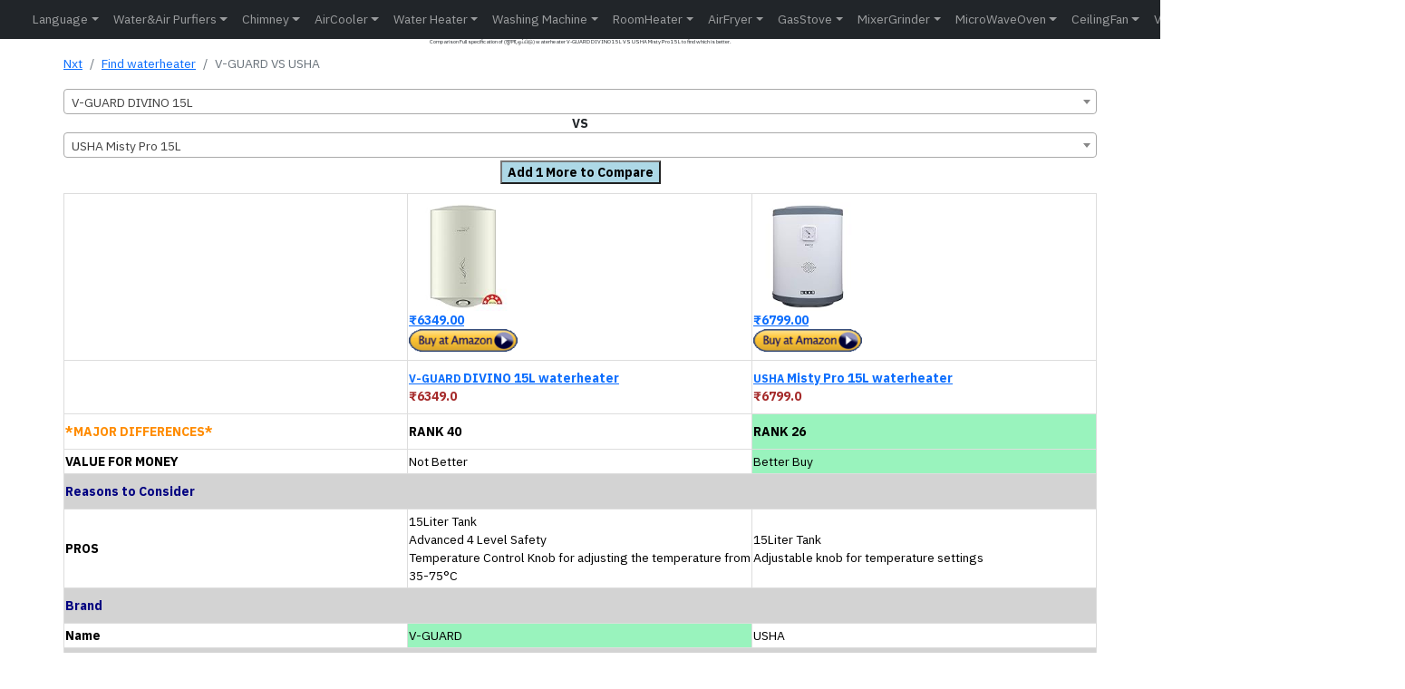

--- FILE ---
content_type: text/html; charset=utf-8
request_url: https://nxtfone.com/waterheater/compare/v-guard-divino-15l-vs-usha-misty-pro-15l
body_size: 8520
content:
<!DOCTYPE html>


<html lang="en-IN" prefix="og: https://ogp.me/ns#" >

<head>
  
  <meta charset="utf-8">
  <meta name="viewport" content="width=device-width, initial-scale=1.0" />
  
  <meta name="keywords" content="Compare Full specification of ,तुलना करना ஒப்பிடு,  difference between के बीच का अंतर வேறுபாடு உள்ளwaterheater V-GUARD DIVINO 15L VS USHA Misty Pro 15L">
  <meta name="description" content="Comparison Full specification of  (तुलना,ஒப்பிடு)  waterheater V-GUARD DIVINO 15L VS USHA Misty Pro 15L to find which is better.">

  <title>NxtFone - Compare waterheater V-GUARD DIVINO 15L VS USHA Misty Pro 15L</title>
  <link rel="manifest" href="/app.webmanifest">

  
  <meta property="og:locale" content="en_IN" />
  <meta property="og:type" content="website" />
  <meta property="og:title" content="NxtFone - Compare waterheater V-GUARD DIVINO 15L VS USHA Misty Pro 15L" />
  <meta property="og:description" content="Comparison Full specification of  (तुलना,ஒப்பிடு)  waterheater V-GUARD DIVINO 15L VS USHA Misty Pro 15L to find which is better." />
  <meta property="og:site_name" content="NxtFone.com" />
  <meta property="og:url" content="https://nxtfone.com/waterheater/compare/usha-misty-pro-15l-vs-v-guard-divino-15l" />

  <meta name="twitter:card" content="summary_large_image" />
  <meta name="twitter:title" content="NxtFone - Compare waterheater V-GUARD DIVINO 15L VS USHA Misty Pro 15L" />
  <meta name="twitter:description" content="Comparison Full specification of  (तुलना,ஒப்பிடு)  waterheater V-GUARD DIVINO 15L VS USHA Misty Pro 15L to find which is better." />
  <meta name="twitter:site" content="@nxtfone" />
  <meta name="twitter:creator" content="@nxtfone" />
  <meta name="twitter:label1" content="Written by" />
  <meta name="twitter:data1" content="nxtfone" />
  <meta name="twitter:label2" content="Time to read" />
  <meta name="twitter:data2" content="10 minutes" />


  
    <link rel="canonical" href="https://nxtfone.com/waterheater/compare/usha-misty-pro-15l-vs-v-guard-divino-15l"  hreflang="en">
    <link rel="alternate" href="https://nxtfone.com/waterheater/compare/usha-misty-pro-15l-vs-v-guard-divino-15l/hindi" hreflang="hi" />
  


  <link rel="shortcut icon" href="/static/img/logonxt.png?v=2" />
  <link rel="apple-touch-icon" href="/static/img/logonxt.png?v=2">

  <script type="application/ld+json">
    {
      "@context": "https://schema.org",
      "@type": "WebPage",
      "description": "Comparison Full specification of  (तुलना,ஒப்பிடு)  waterheater V-GUARD DIVINO 15L VS USHA Misty Pro 15L to find which is better.",
      "url": "https://nxtfone.com/waterheater/compare/usha-misty-pro-15l-vs-v-guard-divino-15l",
      "publisher": {
          "@type": "Organization",
          "name": "NxtFone",
          "url": "https://nxtfone.com",
          "logo": "https://nxtfone.com/static/img/logonxt.png"
      },
      "name": "Comparison Full specification of  (तुलना,ஒப்பிடு)  waterheater V-GUARD DIVINO 15L VS USHA Misty Pro 15L to find which is better. | nxtfone.com"
  }
  </script>
  

    
    <script type="application/ld+json">
    {
      "@context": "https://schema.org",
      "@type": "BreadcrumbList",
      "itemListElement": [{
        "@type": "ListItem",
        "position": 1,
        "item": {
          "@type": "WebPage",
          "@id": "https://nxtfone.com",
          "name": "NxtFone"
            }
      },{
        "@type": "ListItem",
        "position": 2,
        "name": "waterheater",
        "item": {
          "@type": "WebPage",
          "@id": "https://nxtfone.com/waterheater/find/",
          "name": "Find waterheater"
            }
      },{
        "@type": "ListItem",
        "position": 3,
        "name": " V-GUARD vs USHA "
      }]
    }
    </script>
    
    
    
    <link rel="stylesheet" type="text/css" href="/static/css/style.css?v=7">
  
</head>

<body>
  
<header>
  
    <nav class="navbar navbar-expand-lg navbar-dark bg-dark shadow" style="padding: 0px;">
      <div class="container-fluid">
        <a class="navbar-brand" href="/"><img src="/static/img/logonxt.png?v=2" class="img-fluid" style="height: 32px;width: 32px;" alt="logonxt"></a>
        
        
        
        
        <button class="navbar-toggler collapsed" type="button" data-bs-toggle="collapse"
          data-bs-target="#navbar-content" aria-controls="navbarsExample01" aria-expanded="false"
          aria-label="Toggle navigation">
          <span class="navbar-toggler-icon"></span>
        </button>

        <div class="collapse navbar-collapse" id="navbar-content">
          
          


<ul class="navbar-nav me-auto">

            <li class="nav-item dropdown">
              <a class="nav-link dropdown-toggle" href="#" data-bs-toggle="dropdown" data-bs-auto-close="outside">Language</a>
              <ul class="dropdown-menu shadow">
                <a class="nav-link" href="https://nxtfone.com/waterheater/compare/usha-misty-pro-15l-vs-v-guard-divino-15l/hindi" style="color: blue;">हिंदी</a>
                <a class="nav-link" href="https://nxtfone.com/waterheater/compare/usha-misty-pro-15l-vs-v-guard-divino-15l/tamil" style="color: blue;">தமிழ்</a>
              </ul>
            </li>

            <li class="nav-item dropdown">
              <a class="nav-link dropdown-toggle" href="#" data-bs-toggle="dropdown" data-bs-auto-close="outside">Water&Air Purfiers</a>
              <ul class="dropdown-menu shadow">
                <li><a class="dropdown-item" href="/waterpurifier/find/">Find Water Purfier</a></li>
                <li><a class="dropdown-item" href="/airpurifier/find/">Find Air Purfier</a></li>
                <li><a class="dropdown-item" href="/waterpurifier/compare">Compare Water Purifier</a></li>
                <li><a class="dropdown-item" href="/airpurifier/compare">Compare Air Purifier</a></li>
              </ul>
            </li>

            
            <li class="nav-item dropdown">
              <a class="nav-link dropdown-toggle" href="#" data-bs-toggle="dropdown" data-bs-auto-close="outside">Chimney</a>
              <ul class="dropdown-menu shadow">
                <li><a class="dropdown-item" href="/chimney/find/">Find Chimney</a></li>
                <li><a class="dropdown-item"
                    href="/chimney/compare">Compare Chimney</a></li>
              </ul>
            </li>

            <li class="nav-item dropdown">
              <a class="nav-link dropdown-toggle" href="#" data-bs-toggle="dropdown" data-bs-auto-close="outside">AirCooler</a>
              <ul class="dropdown-menu shadow">
                <li><a class="dropdown-item" href="/aircooler/find/">Find AirCooler</a></li>
                <li><a class="dropdown-item"
                    href="/aircooler/compare">Compare Air Cooler</a></li>
              </ul>
            </li>
            
            <li class="nav-item dropdown">
              <a class="nav-link dropdown-toggle" href="#" data-bs-toggle="dropdown" data-bs-auto-close="outside">Water Heater</a>
              <ul class="dropdown-menu shadow">
                <li><a class="dropdown-item" href="/waterheater/find/">Find waterheater</a></li>
                <li><a class="dropdown-item"
                    href="/waterheater/compare">Compare Water Heater</a></li>
              </ul>
            </li>
            
            <li class="nav-item dropdown">
              <a class="nav-link dropdown-toggle" href="#" data-bs-toggle="dropdown" data-bs-auto-close="outside">Washing Machine</a>
              <ul class="dropdown-menu shadow">
                <li><a class="dropdown-item" href="/washingmachine/find/">Find Washing Machine</a></li>
                <li><a class="dropdown-item"
                    href="/washingmachine/compare">Compare Washing Machine</a></li>
              </ul>
            </li>

            <li class="nav-item dropdown">
              <a class="nav-link dropdown-toggle" href="#" data-bs-toggle="dropdown" data-bs-auto-close="outside">RoomHeater</a>
              <ul class="dropdown-menu shadow">
                <li><a class="dropdown-item" href="/roomheater/find/">Find Room Heater</a></li>
                <li><a class="dropdown-item"
                  href="/roomheater/compare">Compare Room Heater</a></li>
              </ul>
            </li>
            
            <li class="nav-item dropdown">
              <a class="nav-link dropdown-toggle" href="#" data-bs-toggle="dropdown" data-bs-auto-close="outside">AirFryer</a>
              <ul class="dropdown-menu shadow">
                <li><a class="dropdown-item" href="/airfryer/find/">Find Air Fryer</a></li>
                <li><a class="dropdown-item"
                    href="/airfryer/compare">Compare Air Fryer</a></li>
              </ul>
            </li>
            
            <li class="nav-item dropdown">
              <a class="nav-link dropdown-toggle" href="#" data-bs-toggle="dropdown" data-bs-auto-close="outside">GasStove</a>
              <ul class="dropdown-menu shadow">
                <li><a class="dropdown-item" href="/gasstove/find/">Find Gas Stove</a></li>
                <li><a class="dropdown-item"
                    href="/gasstove/compare">Compare Gas Stove</a></li>
              </ul>
            </li>
            
            <li class="nav-item dropdown">
              <a class="nav-link dropdown-toggle" href="#" data-bs-toggle="dropdown" data-bs-auto-close="outside">MixerGrinder</a>
              <ul class="dropdown-menu shadow">
                <li><a class="dropdown-item" href="/mixergrinder/find/">Find Mixer Grinder</a></li>
                <li><a class="dropdown-item"
                    href="/mixergrinder/compare">Compare Mixer Grinder</a></li>
              </ul>
            </li>
            
            <li class="nav-item dropdown">
              <a class="nav-link dropdown-toggle" href="#" data-bs-toggle="dropdown" data-bs-auto-close="outside">MicroWaveOven</a>
              <ul class="dropdown-menu shadow">
                <li><a class="dropdown-item" href="/microwave-oven/find/">Find MicroWave Oven</a></li>
                <li><a class="dropdown-item"
                    href="/microwave-oven/compare">Compare MicroWave Oven</a></li>
              </ul>
            </li>
            
            <li class="nav-item dropdown">
              <a class="nav-link dropdown-toggle" href="#" data-bs-toggle="dropdown" data-bs-auto-close="outside">CeilingFan</a>
              <ul class="dropdown-menu shadow">
                <li><a class="dropdown-item" href="/ceilingfan/find/">Find Ceiling Fan</a></li>
                <li><a class="dropdown-item"
                    href="/fan/ceilingfan/compare">Compare Ceiling Fan</a></li>
              </ul>
            </li>
            
            <li class="nav-item dropdown">
              <a class="nav-link dropdown-toggle" href="#" data-bs-toggle="dropdown" data-bs-auto-close="outside">Vaccum Cleaner</a>
              <ul class="dropdown-menu shadow">
                <li><a class="dropdown-item" href="/vaccumcleaner/find/">Find Vaccum Cleaner</a></li>
                <li><a class="dropdown-item"
                    href="/vaccumcleaner/compare">Compare Vaccum Cleaner</a></li>
              </ul>
            </li>
            
            <li class="nav-item dropdown">
              <a class="nav-link dropdown-toggle" href="#" data-bs-toggle="dropdown" data-bs-auto-close="outside">SmartTV</a>
              <ul class="dropdown-menu shadow">
                <li><a class="dropdown-item" href="/smarttv/find/">Find Smart TV</a></li>
                <li><a class="dropdown-item"
                    href="/smarttv/compare">Compare Smart TV</a></li>
              </ul>
            </li>
            
            
            
</ul>
          
          

        
          <a href="https://www.facebook.com/nxtfone/"  target="_blank" rel="noopener" style="padding-right: 10px;"  aria-label="FaceBook Page">
            <svg xmlns="http://www.w3.org/2000/svg" width="20" height="20" fill="currentColor" class="bi bi-facebook" viewBox="0 0 16 16">
              <path d="M16 8.049c0-4.446-3.582-8.05-8-8.05C3.58 0-.002 3.603-.002 8.05c0 4.017 2.926 7.347 6.75 7.951v-5.625h-2.03V8.05H6.75V6.275c0-2.017 1.195-3.131 3.022-3.131.876 0 1.791.157 1.791.157v1.98h-1.009c-.993 0-1.303.621-1.303 1.258v1.51h2.218l-.354 2.326H9.25V16c3.824-.604 6.75-3.934 6.75-7.951z"/>
            </svg>
          </a>

          <a href="https://www.instagram.com/nxtfone99"  target="_blank" rel="noopener" style="padding-right: 10px;"  aria-label="Instagram Page">
            <svg xmlns="http://www.w3.org/2000/svg" width="20" height="20" fill="currentColor" class="bi bi-instagram" viewBox="0 0 16 16">
              <path d="M8 0C5.829 0 5.556.01 4.703.048 3.85.088 3.269.222 2.76.42a3.917 3.917 0 0 0-1.417.923A3.927 3.927 0 0 0 .42 2.76C.222 3.268.087 3.85.048 4.7.01 5.555 0 5.827 0 8.001c0 2.172.01 2.444.048 3.297.04.852.174 1.433.372 1.942.205.526.478.972.923 1.417.444.445.89.719 1.416.923.51.198 1.09.333 1.942.372C5.555 15.99 5.827 16 8 16s2.444-.01 3.298-.048c.851-.04 1.434-.174 1.943-.372a3.916 3.916 0 0 0 1.416-.923c.445-.445.718-.891.923-1.417.197-.509.332-1.09.372-1.942C15.99 10.445 16 10.173 16 8s-.01-2.445-.048-3.299c-.04-.851-.175-1.433-.372-1.941a3.926 3.926 0 0 0-.923-1.417A3.911 3.911 0 0 0 13.24.42c-.51-.198-1.092-.333-1.943-.372C10.443.01 10.172 0 7.998 0h.003zm-.717 1.442h.718c2.136 0 2.389.007 3.232.046.78.035 1.204.166 1.486.275.373.145.64.319.92.599.28.28.453.546.598.92.11.281.24.705.275 1.485.039.843.047 1.096.047 3.231s-.008 2.389-.047 3.232c-.035.78-.166 1.203-.275 1.485a2.47 2.47 0 0 1-.599.919c-.28.28-.546.453-.92.598-.28.11-.704.24-1.485.276-.843.038-1.096.047-3.232.047s-2.39-.009-3.233-.047c-.78-.036-1.203-.166-1.485-.276a2.478 2.478 0 0 1-.92-.598 2.48 2.48 0 0 1-.6-.92c-.109-.281-.24-.705-.275-1.485-.038-.843-.046-1.096-.046-3.233 0-2.136.008-2.388.046-3.231.036-.78.166-1.204.276-1.486.145-.373.319-.64.599-.92.28-.28.546-.453.92-.598.282-.11.705-.24 1.485-.276.738-.034 1.024-.044 2.515-.045v.002zm4.988 1.328a.96.96 0 1 0 0 1.92.96.96 0 0 0 0-1.92zm-4.27 1.122a4.109 4.109 0 1 0 0 8.217 4.109 4.109 0 0 0 0-8.217zm0 1.441a2.667 2.667 0 1 1 0 5.334 2.667 2.667 0 0 1 0-5.334z"/>
            </svg>
          </a>

          <a href="https://twitter.com/nxtfone"  target="_blank" rel="noopener">
            <svg xmlns="http://www.w3.org/2000/svg" width="20" height="20" fill="currentColor" class="bi bi-twitter" viewBox="0 0 16 16"  aria-label="Twitter Page">
              <path d="M5.026 15c6.038 0 9.341-5.003 9.341-9.334 0-.14 0-.282-.006-.422A6.685 6.685 0 0 0 16 3.542a6.658 6.658 0 0 1-1.889.518 3.301 3.301 0 0 0 1.447-1.817 6.533 6.533 0 0 1-2.087.793A3.286 3.286 0 0 0 7.875 6.03a9.325 9.325 0 0 1-6.767-3.429 3.289 3.289 0 0 0 1.018 4.382A3.323 3.323 0 0 1 .64 6.575v.045a3.288 3.288 0 0 0 2.632 3.218 3.203 3.203 0 0 1-.865.115 3.23 3.23 0 0 1-.614-.057 3.283 3.283 0 0 0 3.067 2.277A6.588 6.588 0 0 1 .78 13.58a6.32 6.32 0 0 1-.78-.045A9.344 9.344 0 0 0 5.026 15z"/>
            </svg>
          </a>      
        </div>
      </div>
    </nav>

  </header>
  


    <div class="container" style="padding: 0px;">
    <div class="row">
      <div class="col">
        <h1 style="font-size: 10%;text-align: center;">Comparison Full specification of  (तुलना,ஒப்பிடு)  waterheater V-GUARD DIVINO 15L VS USHA Misty Pro 15L to find which is better.</h1>
        
        



<main>
    <nav aria-label="breadcrumb" style="padding-top: 2px;">
        <ol class="breadcrumb">
            <li class="breadcrumb-item"><a href="/">Nxt</a></li>
            <li class="breadcrumb-item">
                <a href="/waterheater/find/">Find waterheater</a>
            </li>
            <li class="breadcrumb-item active" aria-current="page">
                V-GUARD VS USHA
            </li>
        </ol>
    </nav>

    <div class="d-grid" style="grid-template-columns: 1fr;padding-top: 2px;padding-bottom: 10px;">
        
        <div>
            <select id="select-rh1" aria-label="Example text with button addon" aria-describedby="button-addon1"
                class="productsearch1 form-control" style="width: 100%;">
                <option value="v-guard-divino-15l">V-GUARD DIVINO 15L</option>
            </select>
        </div>
        <div class="text-center">
            <h7><b>VS</b></h7>
        </div>
        <div>
            <select id="select-rh2" aria-label="Example text with button addon" aria-describedby="button-addon1"
                class="productsearch2 form-control" style="width: 100%;">
                <option value="usha-misty-pro-15l">USHA Misty Pro 15L</option>
            </select>
        </div>

        <div class="text-center" style="padding-top: 3px;">
            <a href="/waterheater/compare/v-guard-divino-15l-vs-usha-misty-pro-15l-vs-venus-magmaplus-15gv"><button id="addtriple" style="background-color: lightblue;"><b>Add 1 More to Compare</b></button></a>
        </div>
    </div>

    

    <table id="customers" >
        
        <tr>
            <th></th>
            <th>

                <a href="https://www.amazon.in/dp/B08WRKSF9D?tag=nxtfone0a-21&linkCode=ogi&th=1&psc=1"><img src="https://m.media-amazon.com/images/I/31LhamonxVL._SL160_.jpg" width="120" height="120" alt="" style="border:none !important; margin:0px !important;" /><br>₹6349.00<br><img src="/static/img/buy5.gif"  alt=""  width="120" height="25" style="border:none !important; margin:0px !important;" /></a>
                
            </th>
            <th>
                <a href="https://www.amazon.in/dp/B09998T6NT?tag=nxtfone0a-21&linkCode=ogi&th=1&psc=1"><img src="https://m.media-amazon.com/images/I/31xicv98w7L._SL160_.jpg" width="120" height="120" alt="" style="border:none !important; margin:0px !important;" /><br>₹6799.00<br><img src="/static/img/buy5.gif"  alt=""  width="120" height="25" style="border:none !important; margin:0px !important;" /></a>
                
            </th>
        </tr>
        <tr>
            <th></th>
            <th>
                <a href="/waterheater/detail/v-guard-divino-15l">
                    <small>V-GUARD</small>&nbsp;DIVINO 15L waterheater
                </a>
                <br>
                <span style="color: brown;">₹6349.0</span>


            </th>
            <th>
                <a href="/waterheater/detail/usha-misty-pro-15l">
                    <small>USHA</small>&nbsp;Misty Pro 15L waterheater
                </a>
                <br>
                <span style="color: brown;">₹6799.0</span>

            </th>
        </tr>
        <tr>
            <th style="color: darkorange;">*MAJOR DIFFERENCES*</th>
            <th style="background-color: 
                    White
                
                ;"><b>RANK&nbsp;40</th>
            <th style="background-color: 
                    #99F3BD    
                
                ;"><b>RANK&nbsp;26</b></th>
        </tr>
        <tr>

            <td>
                <b>VALUE FOR MONEY</b>
            </td>
            <td style="background-color: 
                                            White
                                        
                                        ;">
                 Not Better
                     </td>
            <td style="background-color: 
                                            #99F3BD    
                                        
                                        ;">
                 Better Buy  </td>
        </tr>

        
        <tr style="background-color: lightgrey;">
            <th colspan="3" style="color:navy;">
                
                    Reasons to Consider
                
            </th>
        </tr>

        

        <tr>
            <td style="color: black;">
                <b>
                    
                        PROS
                    
                </b>
            </td>
            <td class="loser">
            
                15Liter Tank<br>Advanced 4 Level Safety<br>Temperature Control Knob for adjusting the temperature from 35-75°C
            
            </td>
            <td class="loser">
            
                15Liter Tank<br>Adjustable knob for temperature settings
            
            </td>
        </tr>

        


        
        <tr style="background-color: lightgrey;">
            <th colspan="3" style="color:navy;">
                
                    Brand
                
            </th>
        </tr>

        

        <tr>
            <td style="color: black;">
                <b>
                    
                        Name
                    
                </b>
            </td>
            <td class="winner">
            
                V-GUARD
            
            </td>
            <td class="loser">
            
                USHA
            
            </td>
        </tr>

        


        
        <tr style="background-color: lightgrey;">
            <th colspan="3" style="color:navy;">
                
                    Launch
                
            </th>
        </tr>

        

        <tr>
            <td style="color: black;">
                <b>
                    
                        Launch Month
                    
                </b>
            </td>
            <td class="loser">
            
                Oct-2022
            
            </td>
            <td class="loser">
            
                Dec-2022
            
            </td>
        </tr>

        


        
        <tr style="background-color: lightgrey;">
            <th colspan="3" style="color:navy;">
                
                    Water Heater
                
            </th>
        </tr>

        

        <tr>
            <td style="color: black;">
                <b>
                    
                        Type
                    
                </b>
            </td>
            <td class="loser">
            
                Electric Storage Water Heater
            
            </td>
            <td class="loser">
            
                Electric Storage Water Heater
            
            </td>
        </tr>

        


        
        <tr style="background-color: lightgrey;">
            <th colspan="3" style="color:navy;">
                
                    Heating technology
                
            </th>
        </tr>

        

        <tr>
            <td style="color: black;">
                <b>
                    
                        Heating element
                    
                </b>
            </td>
            <td class="winner">
            
                2kW Incoloy 800(Nickel Alloy)
            
            </td>
            <td class="loser">
            
                Copper Tube
            
            </td>
        </tr>

        

        <tr>
            <td style="color: black;">
                <b>
                    
                        Electromagnetic Wave Heating
                    
                </b>
            </td>
            <td class="loser">
            
                No
            
            </td>
            <td class="loser">
            
                No
            
            </td>
        </tr>

        

        <tr>
            <td style="color: black;">
                <b>
                    
                        Special
                    
                </b>
            </td>
            <td class="winner">
            
                <b>Temperature Control Knob for adjusting the temperature from 35-75°C</b>
            
            </td>
            <td class="loser">
            
                -
            
            </td>
        </tr>

        


        
        <tr style="background-color: lightgrey;">
            <th colspan="3" style="color:navy;">
                
                    Tank Features
                
            </th>
        </tr>

        

        <tr>
            <td style="color: black;">
                <b>
                    
                        Tank capacity
                    
                </b>
            </td>
            <td class="loser">
            
                15Liter
            
            </td>
            <td class="loser">
            
                15Liter
            
            </td>
        </tr>

        

        <tr>
            <td style="color: black;">
                <b>
                    
                        Tank material
                    
                </b>
            </td>
            <td class="loser">
            
                Thick Gauge steel
            
            </td>
            <td class="loser">
            
                Mild Steel with Glass Lined Coating<br>ABS(Acrylonitrile Butadiene Styrene)
            
            </td>
        </tr>

        

        <tr>
            <td style="color: black;">
                <b>
                    
                        Tank finish and coating
                    
                </b>
            </td>
            <td class="loser">
            
                PUF Insulation Corrosion-Resistant powder coating
            
            </td>
            <td class="loser">
            
                Glassline Coating
            
            </td>
        </tr>

        

        <tr>
            <td style="color: black;">
                <b>
                    
                        Tank Body
                    
                </b>
            </td>
            <td class="loser">
            
                Weldfree joint in outer metal body
            
            </td>
            <td class="loser">
            
                Unique Weldfree joint in outer metal body
            
            </td>
        </tr>

        

        <tr>
            <td style="color: black;">
                <b>
                    
                        Extreme hard water resistance
                    
                </b>
            </td>
            <td class="loser">
            
                Yes
            
            </td>
            <td class="loser">
            
                Yes
            
            </td>
        </tr>

        

        <tr>
            <td style="color: black;">
                <b>
                    
                        Anode rod for rust & corrosion resistance
                    
                </b>
            </td>
            <td class="loser">
            
                Magnesium Anode
            
            </td>
            <td class="loser">
            
                Magensium Anode
            
            </td>
        </tr>

        

        <tr>
            <td style="color: black;">
                <b>
                    
                        Water Level Indicator
                    
                </b>
            </td>
            <td class="loser">
            
                No
            
            </td>
            <td class="loser">
            
                No
            
            </td>
        </tr>

        

        <tr>
            <td style="color: black;">
                <b>
                    
                        Swirl flow technology
                    
                </b>
            </td>
            <td class="loser">
            
                No
            
            </td>
            <td class="winner">
            
                Yes
            
            </td>
        </tr>

        


        
        <tr style="background-color: lightgrey;">
            <th colspan="3" style="color:navy;">
                
                    Safety Features
                
            </th>
        </tr>

        

        <tr>
            <td style="color: black;">
                <b>
                    
                        Thermostat
                    
                </b>
            </td>
            <td class="loser">
            
                Yes
            
            </td>
            <td class="loser">
            
                Yes
            
            </td>
        </tr>

        

        <tr>
            <td style="color: black;">
                <b>
                    
                        Thermal cut off
                    
                </b>
            </td>
            <td class="loser">
            
                Yes
            
            </td>
            <td class="loser">
            
                Yes
            
            </td>
        </tr>

        

        <tr>
            <td style="color: black;">
                <b>
                    
                        Multifunctional safety valve
                    
                </b>
            </td>
            <td class="loser">
            
                4 in 1 Multifunctional Valve
            
            </td>
            <td class="loser">
            
                4 in 1 Multifunctional Valve
            
            </td>
        </tr>

        

        <tr>
            <td style="color: black;">
                <b>
                    
                        Geyser protection from water splash
                    
                </b>
            </td>
            <td class="loser">
            
                Polymer coated body
            
            </td>
            <td class="loser">
            
                Plastic coated body
            
            </td>
        </tr>

        

        <tr>
            <td style="color: black;">
                <b>
                    
                        Insulation Type
                    
                </b>
            </td>
            <td class="loser">
            
                Fusible Plug
            
            </td>
            <td class="winner">
            
                PUF insulation
            
            </td>
        </tr>

        

        <tr>
            <td style="color: black;">
                <b>
                    
                        Electrical Safety
                    
                </b>
            </td>
            <td class="loser">
            
                3 Pin Plug
            
            </td>
            <td class="loser">
            
                3 Pin Plug
            
            </td>
        </tr>

        

        <tr>
            <td style="color: black;">
                <b>
                    
                        Leakage Circuit Breaker
                    
                </b>
            </td>
            <td class="loser">
            
                No
            
            </td>
            <td class="loser">
            
                No
            
            </td>
        </tr>

        

        <tr>
            <td style="color: black;">
                <b>
                    
                        Auto Shut Off
                    
                </b>
            </td>
            <td class="loser">
            
                No
            
            </td>
            <td class="winner">
            
                Yes
            
            </td>
        </tr>

        

        <tr>
            <td style="color: black;">
                <b>
                    
                        Anti-Siphon/Reverse Water Flow Protection
                    
                </b>
            </td>
            <td class="loser">
            
                Yes
            
            </td>
            <td class="loser">
            
                Yes
            
            </td>
        </tr>

        


        
        <tr style="background-color: lightgrey;">
            <th colspan="3" style="color:navy;">
                
                    Performance
                
            </th>
        </tr>

        

        <tr>
            <td style="color: black;">
                <b>
                    
                        Rated pressure
                    
                </b>
            </td>
            <td class="loser">
            
                8 Bar pressure
            
            </td>
            <td class="loser">
            
                8 Bar pressure
            
            </td>
        </tr>

        

        <tr>
            <td style="color: black;">
                <b>
                    
                        Standing loss in kWh/24 h/45°C
                    
                </b>
            </td>
            <td class="loser">
            
                -
            
            </td>
            <td class="loser">
            
                -
            
            </td>
        </tr>

        

        <tr>
            <td style="color: black;">
                <b>
                    
                        Mixing factor maximum(%)
                    
                </b>
            </td>
            <td class="loser">
            
                -
            
            </td>
            <td class="loser">
            
                -
            
            </td>
        </tr>

        

        <tr>
            <td style="color: black;">
                <b>
                    
                        Reheating time in minutes to raise 45to50 °C
                    
                </b>
            </td>
            <td class="loser">
            
                40mins
            
            </td>
            <td class="winner">
            
                35mins
            
            </td>
        </tr>

        

        <tr>
            <td style="color: black;">
                <b>
                    
                        Maximum flow rate
                    
                </b>
            </td>
            <td class="loser">
            
                -
            
            </td>
            <td class="loser">
            
                -
            
            </td>
        </tr>

        


        
        <tr style="background-color: lightgrey;">
            <th colspan="3" style="color:navy;">
                
                    Power Usage
                
            </th>
        </tr>

        

        <tr>
            <td style="color: black;">
                <b>
                    
                        Rated Power Input
                    
                </b>
            </td>
            <td class="loser">
            
                2000Watts
            
            </td>
            <td class="loser">
            
                2000Watts
            
            </td>
        </tr>

        

        <tr>
            <td style="color: black;">
                <b>
                    
                        Rated Voltage
                    
                </b>
            </td>
            <td class="loser">
            
                230V,AC
            
            </td>
            <td class="loser">
            
                230V,AC
            
            </td>
        </tr>

        

        <tr>
            <td style="color: black;">
                <b>
                    
                        Rated input current
                    
                </b>
            </td>
            <td class="loser">
            
                Single Phase
            
            </td>
            <td class="loser">
            
                Single Phase
            
            </td>
        </tr>

        

        <tr>
            <td style="color: black;">
                <b>
                    
                        BEE rating
                    
                </b>
            </td>
            <td class="loser">
            
                5Star
            
            </td>
            <td class="loser">
            
                5Star
            
            </td>
        </tr>

        

        <tr>
            <td style="color: black;">
                <b>
                    
                        Energy efficiency feature
                    
                </b>
            </td>
            <td class="loser">
            
                PUF Insulation
            
            </td>
            <td class="loser">
            
                PUF Insulation
            
            </td>
        </tr>

        


        
        <tr style="background-color: lightgrey;">
            <th colspan="3" style="color:navy;">
                
                    Basic Features
                
            </th>
        </tr>

        

        <tr>
            <td style="color: black;">
                <b>
                    
                        Installation Position
                    
                </b>
            </td>
            <td class="loser">
            
                Vertical
            
            </td>
            <td class="loser">
            
                Vertical
            
            </td>
        </tr>

        

        <tr>
            <td style="color: black;">
                <b>
                    
                        Color
                    
                </b>
            </td>
            <td class="loser">
            
                White
            
            </td>
            <td class="loser">
            
                White
            
            </td>
        </tr>

        

        <tr>
            <td style="color: black;">
                <b>
                    
                        Ideal for
                    
                </b>
            </td>
            <td class="loser">
            
                Bathroom,High rise buildings
            
            </td>
            <td class="loser">
            
                Bathroom,High rise buildings
            
            </td>
        </tr>

        

        <tr>
            <td style="color: black;">
                <b>
                    
                        LED display
                    
                </b>
            </td>
            <td class="loser">
            
                Yes
            
            </td>
            <td class="loser">
            
                Yes
            
            </td>
        </tr>

        

        <tr>
            <td style="color: black;">
                <b>
                    
                        Digital temperature display
                    
                </b>
            </td>
            <td class="loser">
            
                No
            
            </td>
            <td class="winner">
            
                Yes(Dial Indicator)
            
            </td>
        </tr>

        

        <tr>
            <td style="color: black;">
                <b>
                    
                        Cord Size (length)
                    
                </b>
            </td>
            <td class="loser">
            
                1Meter
            
            </td>
            <td class="loser">
            
                1Meter
            
            </td>
        </tr>

        

        <tr>
            <td style="color: black;">
                <b>
                    
                        Special
                    
                </b>
            </td>
            <td class="loser">
            
                Temperature Control Knob for adjusting the temperature from 35-75°C
            
            </td>
            <td class="loser">
            
                Adjustable knob for temperature settings
            
            </td>
        </tr>

        


        
        <tr style="background-color: lightgrey;">
            <th colspan="3" style="color:navy;">
                
                    Dimensions
                
            </th>
        </tr>

        

        <tr>
            <td style="color: black;">
                <b>
                    
                        Height
                    
                </b>
            </td>
            <td class="loser">
            
                50.1cm(19.7inch)
            
            </td>
            <td class="winner">
            
                47cm(18.5inch)
            
            </td>
        </tr>

        

        <tr>
            <td style="color: black;">
                <b>
                    
                        Width
                    
                </b>
            </td>
            <td class="loser">
            
                34.1cm(13.4inch)
            
            </td>
            <td class="loser">
            
                33.6cm(13.2inch)
            
            </td>
        </tr>

        

        <tr>
            <td style="color: black;">
                <b>
                    
                        Length
                    
                </b>
            </td>
            <td class="loser">
            
                32.1cm(12.6inch)
            
            </td>
            <td class="loser">
            
                33.6cm(13.2inch)
            
            </td>
        </tr>

        

        <tr>
            <td style="color: black;">
                <b>
                    
                        Weight when empty
                    
                </b>
            </td>
            <td class="loser">
            
                9.8kg
            
            </td>
            <td class="winner">
            
                8.5kg
            
            </td>
        </tr>

        


        
        <tr style="background-color: lightgrey;">
            <th colspan="3" style="color:navy;">
                
                    Installation
                
            </th>
        </tr>

        

        <tr>
            <td style="color: black;">
                <b>
                    
                        Installation Charges
                    
                </b>
            </td>
            <td class="loser">
            
                ₹350
            
            </td>
            <td class="winner">
            
                Free
            
            </td>
        </tr>

        

        <tr>
            <td style="color: black;">
                <b>
                    
                        Mounting Kit Charges
                    
                </b>
            </td>
            <td class="loser">
            
                <a href="https://amzn.to/3rURTIx" target="_blank" rel="noopener noreferrer">₹250</a>
            
            </td>
            <td class="winner">
            
                <a href="https://amzn.to/3rURTIx" target="_blank" rel="noopener noreferrer">Pricing List</a>
            
            </td>
        </tr>

        


        
        <tr style="background-color: lightgrey;">
            <th colspan="3" style="color:navy;">
                
                    Warranty\Guarantee
                
            </th>
        </tr>

        

        <tr>
            <td style="color: black;">
                <b>
                    
                        Tank Warranty
                    
                </b>
            </td>
            <td class="loser">
            
                5years
            
            </td>
            <td class="winner">
            
                7years
            
            </td>
        </tr>

        

        <tr>
            <td style="color: black;">
                <b>
                    
                        Body and electrical components Warranty
                    
                </b>
            </td>
            <td class="loser">
            
                2 years
            
            </td>
            <td class="loser">
            
                2years on Product<br>3years on heating element
            
            </td>
        </tr>

        


        
        <tr style="background-color: lightgrey;">
            <th colspan="3" style="color:navy;">
                
                    Sales Package
                
            </th>
        </tr>

        

        <tr>
            <td style="color: black;">
                <b>
                    
                        Net contents
                    
                </b>
            </td>
            <td class="loser">
            
                1Heater, 1 Multi function Valve, 1 Instruction manual, 1 Warranty card<br>NO ANGLE COCK/CONTROL VALVE & NIPPLE CONNECTOR
            
            </td>
            <td class="loser">
            
                1Heater,1 Instruction manual,1 Warranty card
            
            </td>
        </tr>

        


        
        <tr style="background-color: lightgrey;">
            <th colspan="3" style="color:navy;">
                
                    Product Page
                
            </th>
        </tr>

        

        <tr>
            <td style="color: black;">
                <b>
                    
                        Amazon Shop
                    
                </b>
            </td>
            <td class="loser">
            
                <a href="https://www.amazon.in/dp/B08WRKSF9D?tag=nxtfone0a-21&linkCode=ogi&th=1&psc=1">V-GUARD DIVINO 15L</a>
            
            </td>
            <td class="loser">
            
                <a href="https://www.amazon.in/dp/B09998T6NT?tag=nxtfone0a-21&linkCode=ogi&th=1&psc=1">USHA Misty Pro 15L</a>
            
            </td>
        </tr>

        


        
    </table>

    <br>
    <a style="font-size: xx-large;" href="/waterheater/find/" target="_blank" rel="noopener noreferrer">10 Best waterheater 2025</a>
    <br>


    <br>
    <h5 style="color: black;"><b><u>Similar Comparisions</u></b></h5>
    

        <a href="/waterheater/compare/usha-misty-pro-15l-vs-venus-magmaplus-15gv" style="color: brown;" target="_blank"
                rel="noopener noreferrer">
                <small>USHA</small> <b>Misty Pro 15L</b><b style="color: green;">(&#11165;26)</b> <b style="color: black;">VS</b> <small>Venus</small> <b>MagmaPlus 15GV</b><b style="color: green;">(&#11167;27)</b>
        </a>
        <br>
    
    

        <a href="/waterheater/compare/usha-misty-pro-15l-vs-orient-enamour-classic-15l" style="color: brown;" target="_blank"
                rel="noopener noreferrer">
                <small>USHA</small> <b>Misty Pro 15L</b><b style="color: green;">(&#11165;26)</b> <b style="color: black;">VS</b> <small>Orient</small> <b>Enamour Classic 15L</b><b style="color: green;">(&#11167;28)</b>
        </a>
        <br>
    
    

        <a href="/waterheater/compare/v-guard-divino-15l-vs-haier-precis-15litre-5star" style="color: brown;" target="_blank"
                rel="noopener noreferrer">
                <small>V-GUARD</small> <b>DIVINO 15L</b><b style="color: green;">(&#11165;40)</b> <b style="color: black;">VS</b> <small>Haier</small> <b>Precis 15Litre 5Star</b><b style="color: green;">(&#11167;41)</b>
        </a>
        <br>
    
    

        <a href="/waterheater/compare/v-guard-divino-15l-vs-crompton-arno-neo-electric-storage-geyser-15" style="color: brown;" target="_blank"
                rel="noopener noreferrer">
                <small>V-GUARD</small> <b>DIVINO 15L</b><b style="color: green;">(&#11165;40)</b> <b style="color: black;">VS</b> <small>Crompton</small> <b>Arno Neo Electric Storage Geyser 15</b><b style="color: green;">(&#11167;42)</b>
        </a>
        <br>
    
    
    <br>
    
    <h4 style="color: Green;"><b>BEST PORTABLE WATER HEATER :</b> Havells Zella Automatic Cut Off Portable Immersion Water Heater with Temperature Setting Knob & Collapsible flap 1000 Watt (Blue)</h4>
    <table style="width: 100%;">
        <tr>
            <td style="text-align: center;">
                <div style="text-align: center;color: black;">
                    <a href="https://www.amazon.in/dp/B09J2S7NTT?tag=nxtfone0a-21&linkCode=ogi&th=1&psc=1">
                        <figure>
                            <img loading="lazy" src="https://m.media-amazon.com/images/I/21TQo2rZRbL._SL160_.jpg"  alt="" style="border:none !important; margin:0px !important;" />
                            <figcaption><b>&#8377;1299.00</b></figcaption>
                            <img src="/static/img/buy5.gif"  alt="" style="border:none !important; margin:0px !important;" />
                        </figure>
                    </a>
                </div>
            </td>
        </tr>
    </table>        
    <br>


    
    <br>
    <a href="https://speakercost.com/?locale=in" style="font-size: xx-large;text-align: center;"  target="_blank" rel="noopener noreferrer">
        <figure>
            <figcaption><b>UPTO 50% OFF Bluetooth Speaker</b></figcaption>
            <img loading="lazy" src="https://m.media-amazon.com/images/I/41akA9Ib0kL._SY160.jpg"  alt="" style="border:none !important; margin:0px !important;" />
        </figure>
    </a>


    
</main>


<script src="https://code.jquery.com/jquery-1.12.4.min.js" integrity="sha256-ZosEbRLbNQzLpnKIkEdrPv7lOy9C27hHQ+Xp8a4MxAQ=" crossorigin="anonymous"></script>
   
<script type="text/javascript">
    $(document).ready(function () {
        $('.productsearch1').select2({
            placeholder: "Search waterheater",
            selectOnClose: true,
            ajax: {
                delay: 350,

                url: '/ajax/product-search',
                dataType: 'json',
                data: function (params) {
                    var query = {
                        product: 'waterheater',
                        searchtext: params.term,
                    }
                    return query;
                }
            }
        });

        $('.productsearch2').select2({
            placeholder: "Search waterheater",
            selectOnClose: true,
            
            ajax: {
                delay: 350,

                url: '/ajax/product-search',
                dataType: 'json',
                data: function (params) {
                    var query = {
                        product: 'waterheater',
                        searchtext: params.term,
                    }
                    return query;
                }
            }
        });

    });


    $('#select-rh1').on('change', function (e) {
        //mainSearch();
        window.open("/waterheater/compare/" + $('#select-rh1').val() + '-vs-' + $('#select-rh2').val() + "", "_blank") || window.location.replace("/waterheater/compare/" + $('#select-rh1').val() + '-vs-' + $('#select-rh2').val() + "");
    });

    $('#select-rh2').on('change', function (e) {
        //mainSearch();
        window.open("/waterheater/compare/" + $('#select-rh1').val() + '-vs-' + $('#select-rh2').val() + "", "_blank") || window.location.replace("/waterheater/compare/" + $('#select-rh1').val() + '-vs-' + $('#select-rh2').val() + "");
    });

    

</script>

              

      </div>
    </div>
  </div>

  <div class="container">
    <div class="row">
      <div class="col">
        
          <a href="/subscribe"><button style="background-color: orange;padding: 12px 12px;font-size: 16px;">SUBSCRIBE</button></a>
          <b style="font-size: 16px;">New Comparision Every Friday</b>
          <br>
        
        <br>
        <div class="footer">

          

<a href="/">Home</a> |
<a href="/about">About Us</a> |
<a href="/contactus">Contact Us</a> |
<a href="/affiliate-disclosure">Affiliate Disclosure</a> |
<a href="/sitemap.xml">Sitemap</a> |
<a href="https://nxtfone.co.uk" target="_blank">NxtFone UK</a> |
<a href="https://comparerank.com" target="_blank">CompareRank</a> |
<a href="https://speakercost.com" target="_blank">SpeakerCost</a>
<br>
<i class='far fa-copyright'></i> NxtFone Web Private Limited. All Rights Reserved.



        

        
        </div>
      </div>
    </div>
  </div>

<!-- 
  <link rel="preconnect" href="https://fonts.googleapis.com">
  <link rel="preconnect" href="https://fonts.gstatic.com" crossorigin>   -->
  <link href="https://fonts.googleapis.com/css2?family=IBM+Plex+Sans:wght@300;400;700&display=swap" rel="stylesheet">
  
  
  
  <link href="https://cdn.jsdelivr.net/npm/select2@4.1.0-rc.0/dist/css/select2.min.css" rel="stylesheet" />
  
  <script async src="https://cdn.jsdelivr.net/npm/bootstrap@5.0.2/dist/js/bootstrap.bundle.min.js"
  integrity="sha384-MrcW6ZMFYlzcLA8Nl+NtUVF0sA7MsXsP1UyJoMp4YLEuNSfAP+JcXn/tWtIaxVXM"
  crossorigin="anonymous"></script>
  
  <script defer src="https://cdn.jsdelivr.net/npm/select2@4.1.0-rc.0/dist/js/select2.min.js"></script>



  


  
  <!-- Global site tag (gtag.js) - Google Analytics -->
  <script async src="https://www.googletagmanager.com/gtag/js?id=G-NND88XE4RK"></script>
  <script>
    window.dataLayer = window.dataLayer || [];
    function gtag(){dataLayer.push(arguments);}
    gtag('js', new Date());

    gtag('config', 'G-NND88XE4RK');
  </script>
  
  <script>    (function (c, l, a, r, i, t, y) { c[a] = c[a] || function () { (c[a].q = c[a].q || []).push(arguments) }; t = l.createElement(r); t.async = 1; t.src = "https://www.clarity.ms/tag/" + i + "?ref=bwt"; y = l.getElementsByTagName(r)[0]; y.parentNode.insertBefore(t, y); })(window, document, "clarity", "script", "6zel1gsrys");</script>

  

  <script>
    if ('serviceWorker' in navigator) {
       //console.log("Will the service worker register?");
       navigator.serviceWorker.register('/service-worker.js')
         .then(function(reg){
           //console.log("Yes, it did.");
        }).catch(function(err) {
           //console.log("No it didn't. This happened:", err)
       });
    }
</script>


</body>

</html>